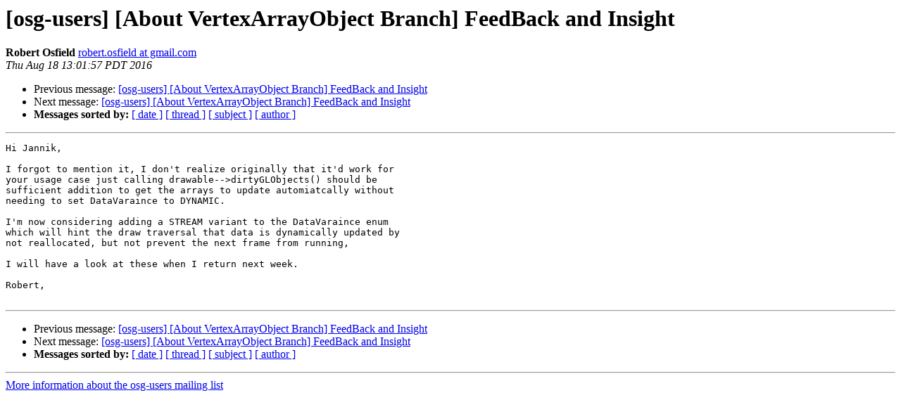

--- FILE ---
content_type: text/html; charset=utf-8
request_url: https://openscenegraph.github.io/OpenSceneGraphDotComBackup/OpenSceneGraph/lists.openscenegraph.org/pipermail/osg-users-openscenegraph.org/2016-August/003943.html
body_size: 926
content:
<!DOCTYPE HTML PUBLIC "-//W3C//DTD HTML 4.01 Transitional//EN">
<HTML>
 <HEAD>
   <TITLE> [osg-users] [About VertexArrayObject Branch] FeedBack and	Insight
   </TITLE>
   <LINK REL="Index" HREF="index.html" >
   <LINK REL="made" HREF="mailto:osg-users%40lists.openscenegraph.org?Subject=Re%3A%20%5Bosg-users%5D%20%5BAbout%20VertexArrayObject%20Branch%5D%20FeedBack%20and%0A%09Insight&In-Reply-To=%3CCAFN7Y%2BUixogKFgR4iD8NUYdyTMq6VR2Mmf-eb25nVfx5iC%2BEhg%40mail.gmail.com%3E">
   <META NAME="robots" CONTENT="index,nofollow">
   <style type="text/css">
       pre {
           white-space: pre-wrap;       /* css-2.1, curent FF, Opera, Safari */
           }
   </style>
   <LINK REL="Previous"  HREF="003942.html">
   <LINK REL="Next"  HREF="003944.html">
 </HEAD>
 <BODY BGCOLOR="#ffffff">
   <H1>[osg-users] [About VertexArrayObject Branch] FeedBack and	Insight</H1>
<!--htdig_noindex-->
    <B>Robert Osfield</B> 
    <A HREF="mailto:osg-users%40lists.openscenegraph.org?Subject=Re%3A%20%5Bosg-users%5D%20%5BAbout%20VertexArrayObject%20Branch%5D%20FeedBack%20and%0A%09Insight&In-Reply-To=%3CCAFN7Y%2BUixogKFgR4iD8NUYdyTMq6VR2Mmf-eb25nVfx5iC%2BEhg%40mail.gmail.com%3E"
       TITLE="[osg-users] [About VertexArrayObject Branch] FeedBack and	Insight">robert.osfield at gmail.com
       </A><BR>
    <I>Thu Aug 18 13:01:57 PDT 2016</I>
    <P><UL>
        <LI>Previous message: <A HREF="003942.html">[osg-users] [About VertexArrayObject Branch] FeedBack and	Insight
</A></li>
        <LI>Next message: <A HREF="003944.html">[osg-users] [About VertexArrayObject Branch] FeedBack and	Insight
</A></li>
         <LI> <B>Messages sorted by:</B> 
              <a href="date.html#3943">[ date ]</a>
              <a href="thread.html#3943">[ thread ]</a>
              <a href="subject.html#3943">[ subject ]</a>
              <a href="author.html#3943">[ author ]</a>
         </LI>
       </UL>
    <HR>  
<!--/htdig_noindex-->
<!--beginarticle-->
<PRE>Hi Jannik,

I forgot to mention it, I don't realize originally that it'd work for
your usage case just calling drawable--&gt;dirtyGLObjects() should be
sufficient addition to get the arrays to update automiatcally without
needing to set DataVaraince to DYNAMIC.

I'm now considering adding a STREAM variant to the DataVaraince enum
which will hint the draw traversal that data is dynamically updated by
not reallocated, but not prevent the next frame from running,

I will have a look at these when I return next week.

Robert,

</PRE>

<!--endarticle-->
<!--htdig_noindex-->
    <HR>
    <P><UL>
        <!--threads-->
	<LI>Previous message: <A HREF="003942.html">[osg-users] [About VertexArrayObject Branch] FeedBack and	Insight
</A></li>
	<LI>Next message: <A HREF="003944.html">[osg-users] [About VertexArrayObject Branch] FeedBack and	Insight
</A></li>
         <LI> <B>Messages sorted by:</B> 
              <a href="date.html#3943">[ date ]</a>
              <a href="thread.html#3943">[ thread ]</a>
              <a href="subject.html#3943">[ subject ]</a>
              <a href="author.html#3943">[ author ]</a>
         </LI>
       </UL>

<hr>
<a href="../../../listinfo.cgi/osg-users-openscenegraph.html">More information about the osg-users
mailing list</a><br>
<!--/htdig_noindex-->
</body></html>
